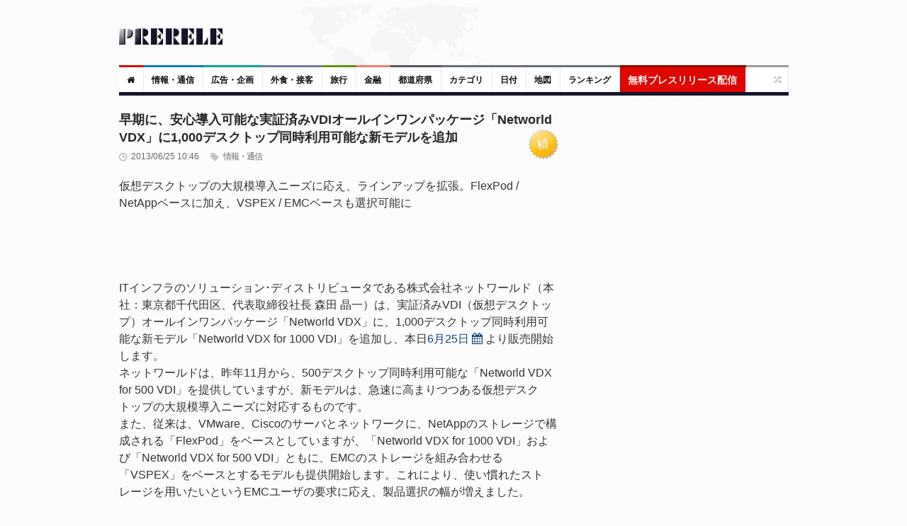

--- FILE ---
content_type: text/html; charset=UTF-8
request_url: https://www.prerele.com/releases/detail/11912
body_size: 12914
content:
<!DOCTYPE html>
<html lang="ja">
<head>
    <meta charset="UTF-8">
    <meta name="robots" content="index,follow">
    <meta name="viewport" content="width=device-width, height=device-height, initial-scale=1, maximum-scale=1, user-scalable=no">
    <title>早期に、安心導入可能な実証済みVDIオールインワンパッケージ「Networld VDX」に1,000デスクトップ同時利用可能な新モデルを追加</title>
    <meta property="og:url" content="https://www.prerele.com/releases/detail/11912" />
    <meta property="og:site_name" content="ぷれりり・プレスリリース" />
    <meta property="og:type" content="website" />
    <meta property="og:locale" content="ja_JP" />
    <meta name="msvalidate.01" content="5EA92DDFBD7C65BF904315AACEB7F575" />
    
    <link rel="canonical" href="https://www.prerele.com/releases/detail/11912">
    <meta name="keywords" content="ネット,パソコン,スマホ">
    <meta property="og:image" itemprop="image primaryImageOfPage" content="https://www.prerele.com/img/release/11912.jpg">
    <meta name="twitter:card" content="summary">
    <meta name="twitter:domain" content="www.prerele.com">
    <meta name="twitter:title" property="og:title" itemprop="name" content="早期に、安心導入可能な実証済みVDIオールインワンパッケージ「Networld VDX」に1,000デスクトップ同時利用可能な新モデルを追加 - ぷれりり・プレスリリース" />
    <meta name="twitter:description" property="og:description" itemprop="description" content="仮想デスクトップの大規模導入ニーズに応え、ラインアップを拡張。FlexPod / NetAppベースに加え、VSPEX / EMCベースも選択可...">


    <link rel="apple-touch-icon" sizes="180x180" href="/apple-touch-icon.png">
    <link rel="icon" type="image/png" href="/favicon-32x32.png" sizes="32x32">
    <link rel="icon" type="image/png" href="/favicon-16x16.png" sizes="16x16">
    <link rel="manifest" href="/manifest.json">
    <link rel="mask-icon" href="/safari-pinned-tab.svg" color="#777777">
    <meta name="theme-color" content="#ffffff">
    <link media="all" type="text/css" rel="stylesheet" href="/style/style.css?ver=20250309-1">
    <link media="all" type="text/css" rel="stylesheet" href="/style/responsive.css?ver=20250309-1">
    
    <style>

        #release_content a {

            color: #14467E !important;
            text-decoration: none;

        }

        #release_content a:hover {

            color: #346090 !important;
            text-decoration: underline;
            line-height: 2em;

        }

        #qrcode img {

            margin: 20px auto;

        }

        #post_content {

            line-height: 1.5em;

        }

    </style>

</head>
<body class="wide">
    <div id="page">
        <!-- header begin -->
        <header role="banner" class="site-header" id="header">
            <div>
                <section class="section3">
                    <div class="section-wrap clearboth">
                        <div class="name-and-slogan">
                            <div class="site-title"><a rel="home" title="ぷれりり" href="https://www.prerele.com"> <img alt="logo" src="https://www.prerele.com/images/title.png"> </a></div>
                                                    </div>
                    </div>
                </section>
                <div class="headStyleMenu">
                    <section class="section-nav">
                        <nav role="navigation" class="navigation-main">
                            <ul class="clearboth mainHeaderMenu">
                                <li class="red"><a href="https://www.prerele.com"><i class="fa fa-home"></i></a></li>
                                                                    <li class="blue">
                                        <a href="https://www.prerele.com/releases/category/1">情報・通信</a>
                                    </li>
                                                                    <li class="sky-blue">
                                        <a href="https://www.prerele.com/releases/category/14">広告・企画</a>
                                    </li>
                                                                    <li class="purple">
                                        <a href="https://www.prerele.com/releases/category/18">外食・接客</a>
                                    </li>
                                                                    <li class="green">
                                        <a href="https://www.prerele.com/releases/category/19">旅行</a>
                                    </li>
                                                                    <li class="orange">
                                        <a href="https://www.prerele.com/releases/category/0">金融</a>
                                    </li>
                                                                <li><a href="https://www.prerele.com/releases/prefecture_list">都道府県</a></li>
                                <li class="gray">
                                    <a href="https://www.prerele.com/releases/category_list">カテゴリ</a>
                                </li>
                                <li class="gray">
                                    <a href="https://www.prerele.com/releases/date_list/2026/01">日付</a>
                                </li>
                                <li class="gray">
                                    <a href="https://www.prerele.com/releases/map">地図</a>
                                </li>
                                <li class="gray">
                                    <a href="https://www.prerele.com/ranking/3">ランキング</a>
                                </li>
                                <li class="yellow" style="border-color:#910501;">
                                    <a style="background:#DE0701;color:#FEF6F6;font-size:14px;" href="https://www.prerele.com/releases/post">無料プレスリリース配信</a>
                                </li>
                            </ul>
                        </nav>
                    </section>
                    <!-- /#site-navigation -->
                    <!-- mobile menu -->
                    <section class="section-navMobile">
                        <div class="mobileMenuSelect"><span class="icon"></span>▼以下から選択</div>
                        <ul class="clearboth mobileHeaderMenuDrop">
                            <li><a href="https://www.prerele.com">ホーム</a></li>
                            <li>
                                <a href="https://www.prerele.com/releases/post">プレスリリース投稿（無料）</a>
                            </li>
                                                            <li>
                                    <a href="https://www.prerele.com/releases/category/0">金融</a>
                                </li>
                                                            <li>
                                    <a href="https://www.prerele.com/releases/category/1">情報・通信</a>
                                </li>
                                                            <li>
                                    <a href="https://www.prerele.com/releases/category/2">農林水産</a>
                                </li>
                                                            <li>
                                    <a href="https://www.prerele.com/releases/category/3">エネルギー・素材・繊維</a>
                                </li>
                                                            <li>
                                    <a href="https://www.prerele.com/releases/category/4">建設・土木・住宅・プラント</a>
                                </li>
                                                            <li>
                                    <a href="https://www.prerele.com/releases/category/5">医薬品/化粧品</a>
                                </li>
                                                            <li>
                                    <a href="https://www.prerele.com/releases/category/6">鉄鋼・非鉄・金属・素材・製品</a>
                                </li>
                                                            <li>
                                    <a href="https://www.prerele.com/releases/category/7">水産加工/食料品/飲料/酒類</a>
                                </li>
                                                            <li>
                                    <a href="https://www.prerele.com/releases/category/8">電気/電子/コンピュータ/通信機器</a>
                                </li>
                                                            <li>
                                    <a href="https://www.prerele.com/releases/category/9">自動車/自動車部品</a>
                                </li>
                                                            <li>
                                    <a href="https://www.prerele.com/releases/category/10">機械・機械部品・精密機械</a>
                                </li>
                                                            <li>
                                    <a href="https://www.prerele.com/releases/category/11">不動産業</a>
                                </li>
                                                            <li>
                                    <a href="https://www.prerele.com/releases/category/12">出版・マスコミ</a>
                                </li>
                                                            <li>
                                    <a href="https://www.prerele.com/releases/category/13">商社・流通</a>
                                </li>
                                                            <li>
                                    <a href="https://www.prerele.com/releases/category/14">広告・企画</a>
                                </li>
                                                            <li>
                                    <a href="https://www.prerele.com/releases/category/15">新聞/出版/放送</a>
                                </li>
                                                            <li>
                                    <a href="https://www.prerele.com/releases/category/16">運輸・交通業</a>
                                </li>
                                                            <li>
                                    <a href="https://www.prerele.com/releases/category/17">医療機関</a>
                                </li>
                                                            <li>
                                    <a href="https://www.prerele.com/releases/category/18">外食・接客</a>
                                </li>
                                                            <li>
                                    <a href="https://www.prerele.com/releases/category/19">旅行</a>
                                </li>
                                                            <li>
                                    <a href="https://www.prerele.com/releases/category/20">政府・自治体</a>
                                </li>
                                                            <li>
                                    <a href="https://www.prerele.com/releases/category/21">法律</a>
                                </li>
                                                            <li>
                                    <a href="https://www.prerele.com/releases/category/22">教育・研究エンジニア</a>
                                </li>
                                                            <li>
                                    <a href="https://www.prerele.com/releases/category/23">宗教法人</a>
                                </li>
                                                            <li>
                                    <a href="https://www.prerele.com/releases/category/24">非営利団体</a>
                                </li>
                                                            <li>
                                    <a href="https://www.prerele.com/releases/category/25">その他</a>
                                </li>
                                                        <li><a href="https://www.prerele.com/releases/prefecture_list">都道府県</a></li>
                            <li>
                                <a href="https://www.prerele.com/releases/category_list">カテゴリ</a>
                            </li>
                            <li>
                                <a href="https://www.prerele.com/releases/date_list/2026/01">日付</a>
                            </li>
                            <li>
                                <a href="https://www.prerele.com/releases/map">地図</a>
                            </li>
                        </ul>
                    </section>
                    <!-- /mobile menu -->
                </div>
                <section class="news-ticker">
                    <!-- Recent News slider -->
                    <div id="flexslider-news" class="header_news_ticker" style="padding-top:10px;padding-left:3px;">
                        <ul class="news slides">
                        </ul>
                    </div>
                    <!-- /Recent News slider -->
                </section>
            </div>
        </header>
        <!-- / header  -->
        <div class="right_sidebar" id="main">
            <div class="home-container">
                <div class="home-container-item grow" style="margin-bottom:5px;">
                    
    <!--Post Format Standart begin-->
    <div class="main_content single ">
        <h1 style="font-size:18px;font-weight: bold;line-height:25px;color:#262626;margin-bottom:7px;">早期に、安心導入可能な実証済みVDIオールインワンパッケージ「Networld VDX」に1,000デスクトップ同時利用可能な新モデルを追加
            
                <div style="float:right;">
                    <img src="https://www.prerele.com/img/new.png">
                </div>

                    </h1>
        <div id="post_content" class="post_content" role="main">
            <article class="type-post hentry">
                <div class="post-info">
                    <div class="post_date">2013/06/25 10:46</div>
                    <a class="post_format" href="https://www.prerele.com/releases/category/1">&nbsp;情報・通信</a>
                </div>

                
                <div id="release_content" class="post_content">
                    仮想デスクトップの大規模導入ニーズに応え、ラインアップを拡張。FlexPod / NetAppベースに加え、VSPEX / EMCベースも選択可能に<br />
<br />
<br />
<br />
<br />
ITインフラのソリューション･ディストリビュータである株式会社ネットワールド（本社：東京都千代田区、代表取締役社長 森田 晶一）は、実証済みVDI（仮想デスクトップ）オールインワンパッケージ「Networld VDX」に、1,000デスクトップ同時利用可能な新モデル「Networld VDX for 1000 VDI」を追加し、本日<a href="https://www.prerele.com/releases/date_list/2013/06">6月25日</a>&nbsp;<a style="text-decoration:none;" title="Googleカレンダーに登録" target="_blank" href="http://www.google.com/calendar/event?action=TEMPLATE&dates=20130625%2F20130626&text=%E6%97%A9%E6%9C%9F%E3%81%AB%E3%80%81%E5%AE%89%E5%BF%83%E5%B0%8E%E5%85%A5%E5%8F%AF%E8%83%BD%E3%81%AA%E5%AE%9F%E8%A8%BC%E6%B8%88%E3%81%BFVDI%E3%82%AA%E3%83%BC%E3%83%AB%E3%82%A4%E3%83%B3%E3%83%AF%E3%83%B3%E3%83%91%E3%83%83%E3%82%B1%E3%83%BC%E3%82%B8%E3%80%8CNetworld+VDX%E3%80%8D%E3%81%AB1%2C000%E3%83%87%E3%82%B9%E3%82%AF%E3%83%88%E3%83%83%E3%83%97%E5%90%8C%E6%99%82%E5%88%A9%E7%94%A8%E5%8F%AF%E8%83%BD%E3%81%AA%E6%96%B0%E3%83%A2%E3%83%87%E3%83%AB%E3%82%92%E8%BF%BD%E5%8A%A0&details=https%3A%2F%2Fwww.prerele.com%2Freleases%2Fdetail%2F11912"><i class="fa fa-calendar"></i></a>&nbsp;より販売開始します。   <br />
ネットワールドは、昨年11月から、500デスクトップ同時利用可能な「Networld VDX for 500 VDI」を提供していますが、新モデルは、急速に高まりつつある仮想デスクトップの大規模導入ニーズに対応するものです。   <br />
また、従来は、VMware、Ciscoのサーバとネットワークに、NetAppのストレージで構成される「FlexPod」をベースとしていますが、「Networld VDX for 1000 VDI」および「Networld VDX for 500 VDI」ともに、EMCのストレージを組み合わせる「VSPEX」をベースとするモデルも提供開始します。これにより、使い慣れたストレージを用いたいというEMCユーザの要求に応え、製品選択の幅が増えました。<br />
<br />
尚、ネットワールドは、来る<a href="https://www.prerele.com/releases/date_list/2013/07">7月5日（金）</a>&nbsp;<a style="text-decoration:none;" title="Googleカレンダーに登録" target="_blank" href="http://www.google.com/calendar/event?action=TEMPLATE&dates=20130705%2F20130706&text=%E6%97%A9%E6%9C%9F%E3%81%AB%E3%80%81%E5%AE%89%E5%BF%83%E5%B0%8E%E5%85%A5%E5%8F%AF%E8%83%BD%E3%81%AA%E5%AE%9F%E8%A8%BC%E6%B8%88%E3%81%BFVDI%E3%82%AA%E3%83%BC%E3%83%AB%E3%82%A4%E3%83%B3%E3%83%AF%E3%83%B3%E3%83%91%E3%83%83%E3%82%B1%E3%83%BC%E3%82%B8%E3%80%8CNetworld+VDX%E3%80%8D%E3%81%AB1%2C000%E3%83%87%E3%82%B9%E3%82%AF%E3%83%88%E3%83%83%E3%83%97%E5%90%8C%E6%99%82%E5%88%A9%E7%94%A8%E5%8F%AF%E8%83%BD%E3%81%AA%E6%96%B0%E3%83%A2%E3%83%87%E3%83%AB%E3%82%92%E8%BF%BD%E5%8A%A0&details=https%3A%2F%2Fwww.prerele.com%2Freleases%2Fdetail%2F11912"><i class="fa fa-calendar"></i></a>&nbsp; 東京コンファレンスセンター品川にて開催する初のプライベートイベント「Networld Fes 2013」にて、「Networld VDX」の新ラインアップを紹介する予定です。<br />
<br />
<br />
<br />
◆ 「Networld VDX」について<br />
   ￣￣￣￣￣￣￣￣￣￣￣￣￣￣￣<br />
「Networld VDX」は、VDIソフトウェアと、サーバ、ストレージ、ネットワークが検証・サイジング済みで統合されたリファレンス・アーキテクチャ「FlexPod」または「VSPEX」をベースとして、I/Oとディスク容量の大幅なインライン重複排除とRead/Write双方のキャッシュ機能により、VDI 高速化とストレージ最適化を実現したVDI高速化ツール「Atlantis ILIO」（Atlantis Computing社）、ボトルネック発見に役立つVDI監視ツール「Stratusphere UX」（LiquidwareLabs社）、変更の多いデスクトップにおけるパフォーマンス管理ツール「Login VSI Pro」（Login VSI社）、OS/端末/ロケーション依存の無いプロファイル管理ツール「ProfileUnity」（LiquidwareLabs社）など、ユーザが快適に使え、管理者が安心して運用可能なVDI環境に必要なハードウェアとソフトウェアを組み合わせ、実機による実証済みの構成で提供するVDIオールインワンパッケージです。<br />
<br />
特長1　：　高パフォーマンス<br />
ハイパーバイザ上で1仮想マシンとして動くVDI 高速化ツール「Atlantis ILIO」は、Windowsに近い位置で、Readだけでなく、Write I/Oのキャッシュも効くのが特長で、1VDIあたり100 IOPS以上の圧倒的な速さ、ユーザ使用感が得られます。これにより、ユーザ満足も高く、管理者はI/Oパフォーマンス不足による不安から解放され、安心して導入いただけます。<br />
<br />
<br />
特長2　：　500または1,000デスクトップの同時利用可能を、実証済み<br />
既に多くのベンダーやお客様がVDIのベンチマークやキャパシティプランニングに使われている「LoginVSI Pro」による様々な検証で、500または1,000 デスクトップの同時起動・同時ログイン・同時利用が可能であることを実機にて事前検証済みです。従来多くの時間を要していたサイジングや設計、パフォーマンス検証が不要のため、時間や工数削減、早期導入に役立ちます。<br />
<br />
特長3　：　個別デスクトップでも利用可能<br />
ユーザごとに個別にデスクトップを提供するパーシステント方式のVDIの場合、ディスク容量が大きくなるため高価になりがちですが、「Networld VDX」は、Microsoft VDAライセンス(1,000デバイス分/3年間)も含め、「Networld VDX for 1000 VDI」が1デスクトップ当たり128,000円～と低価格です。もちろん、ノンパーシステントのVDIにも利用可能です。<br />
<br />
特長4　：　拡張が容易<br />
従来、例えば500ユーザ→2,000ユーザのようにユーザ数が増えると、ストレージやネットワークは、機器やモデル、構成の変更が必要で、追加投資や、あるいは最初から大きな投資が必要でした。「Networld VDX」は、「Atlantis ILIO」の高いインライン重複排除と高度なキャッシュ機能により、ストレージの変更が少なく、また、「Cisco Nexus」のシンプルなユニファイド ファブリックにより、ネットワークの変更も少なく、拡張が容易な設計となっています。<br />
<br />
特長5　：　導入後も安心<br />
VDI環境のパフォーマンスを、アプリケーション毎/ユーザ毎にモニタリングするVDI監視ツール「Stratusphere UX」により、例えば、ユーザがログインに何秒掛かっているのか、負荷の高いアプリケーションはどれで、CPU、メモリ、IOPS、ネットワークのどの値が高いのか、といったユーザの使用感(ユーザが快適に使えているか)を数値で見える化でき、基準に満たない仮想デスクトップを特定したり、早期のボトルネック発見に役立ちます。また、ユーザ数の増加、アプリケーションの追加、パッチ適用等による環境変化やシステムの入れ替えなど、VDI環境の変更が必要になった場合も、パフォーマンス管理ツール「Login VSI Pro」で事前検証することで、リスクを未然に防ぐことも可能です。<br />
導入後の高いユーザ満足の維持と安心運用を支援する管理・監視ツールが充実しています。<br />
<br />
※「Networld VDX」の詳細情報は以下をご覧ください。<br />
<a href="http://www.networld.co.jp/solution/vdx.htm" target="_blank">http://www.networld.co.jp/solution/vdx.htm</a><br />
<br />
※「Networld VDX」の構成内容の表を以下でご覧いただけます。<br />
<a href="http://www.networld.co.jp/news/press2013/0625.htm" target="_blank">http://www.networld.co.jp/news/press2013/0625.htm</a><br />
<br />
◆ 「Networld VDX」の販売について<br />
   ￣￣￣￣￣￣￣￣￣￣￣￣￣￣￣<br />
◇販売開始：<a href="https://www.prerele.com/releases/date_list/2013/06">2013年6月25日</a>&nbsp;<a style="text-decoration:none;" title="Googleカレンダーに登録" target="_blank" href="http://www.google.com/calendar/event?action=TEMPLATE&dates=20130625%2F20130626&text=%E6%97%A9%E6%9C%9F%E3%81%AB%E3%80%81%E5%AE%89%E5%BF%83%E5%B0%8E%E5%85%A5%E5%8F%AF%E8%83%BD%E3%81%AA%E5%AE%9F%E8%A8%BC%E6%B8%88%E3%81%BFVDI%E3%82%AA%E3%83%BC%E3%83%AB%E3%82%A4%E3%83%B3%E3%83%AF%E3%83%B3%E3%83%91%E3%83%83%E3%82%B1%E3%83%BC%E3%82%B8%E3%80%8CNetworld+VDX%E3%80%8D%E3%81%AB1%2C000%E3%83%87%E3%82%B9%E3%82%AF%E3%83%88%E3%83%83%E3%83%97%E5%90%8C%E6%99%82%E5%88%A9%E7%94%A8%E5%8F%AF%E8%83%BD%E3%81%AA%E6%96%B0%E3%83%A2%E3%83%87%E3%83%AB%E3%82%92%E8%BF%BD%E5%8A%A0&details=https%3A%2F%2Fwww.prerele.com%2Freleases%2Fdetail%2F11912"><i class="fa fa-calendar"></i></a>&nbsp;<br />
・「FlexPod」ベースの「Networld VDX for 1000 VDI」<br />
・「VSPEX」ベースの「Networld VDX for 500 VDI」「Networld VDX for 1000 VDI」   <br />
<br />
◇販売価格(参考価格/税別)<br />
「Networld VDX for 1000 VDI」 ： 128,000,000円（1デスクトップ当たり128,000円）～<br />
「Networld VDX for 500 VDI」 ：  73,400,000円（1デスクトップ当たり146,800円）～<br />
　※ユーザごとに個別のデスクトップを提供するパーシステント形式でも利用可能な構成・スペックです<br />
　※上記価格は、Microsoft VDAライセンス(3年分)を含みます<br />
<br />
<br />
※「FlexPod」と「VSPEX」について<br />
「FlexPod」は、相互接続検証済みの「NetAppユニファイドストレージ システム」、「Cisco Unified Computing System（UCS）サーバ」、「Cisco Nexusスイッチ」を、標準化されたリファレンス・アーキテクチャとしての設計ガイド「Cisco Validated Design」に従ってパッケージ化したデータセンタプラットフォームで、サーバ、ストレージ、ネットワークの選定や動作検証などの時間を要さず、迅速に最適なデータセンタを構築可能となります。<br />
「VSPEX」は、ストレージにEMC社「VNX」を用いたモデルです。<br />
<br />
※「Networld VDX」を構成する各製品の詳細は以下をご参照ください。<br />
・FlexPod<a href="http://www.netapp.com/jp/technology/flexpod/" target="_blank">http://www.netapp.com/jp/technology/flexpod/</a><br />
・VSPEX	<a href="http://japan.emc.com/" target="_blank">http://japan.emc.com/</a><br />
・VMware Horizon View<a href="http://www.networld.co.jp/vmware/pro_info/view/" target="_blank">http://www.networld.co.jp/vmware/pro_info/view/</a><br />
・Login VSI<br />
<a href="http://www.networld.co.jp/loginvsi/" target="_blank">http://www.networld.co.jp/loginvsi/</a><br />
・Stratusphere UX / ProfileUnity<br />
<a href="http://www.networld.co.jp/liquidwarelabs/product_info.htm" target="_blank">http://www.networld.co.jp/liquidwarelabs/product_info.htm</a><br />
・Atlantis ILIO<br />
<a href="http://www.networld.co.jp/atlantis/" target="_blank">http://www.networld.co.jp/atlantis/</a><br />
<br />
＿＿＿＿＿＿＿＿＿＿＿＿＿＿＿＿＿＿＿＿＿＿<br />
■  Networld Fes 2013のご案内<br />
￣￣￣￣￣￣￣￣￣￣￣￣￣￣￣￣￣￣￣￣￣￣<br />
Networld Fes 2013  -見つけよう！最適な組み合わせ-<br />
今話題のあの監督、経営者が特別講演<br />
<br />
日時・<a href="https://www.prerele.com/releases/date_list/2013/07">2013年7月5日（金）</a>&nbsp;<a style="text-decoration:none;" title="Googleカレンダーに登録" target="_blank" href="http://www.google.com/calendar/event?action=TEMPLATE&dates=20130705%2F20130706&text=%E6%97%A9%E6%9C%9F%E3%81%AB%E3%80%81%E5%AE%89%E5%BF%83%E5%B0%8E%E5%85%A5%E5%8F%AF%E8%83%BD%E3%81%AA%E5%AE%9F%E8%A8%BC%E6%B8%88%E3%81%BFVDI%E3%82%AA%E3%83%BC%E3%83%AB%E3%82%A4%E3%83%B3%E3%83%AF%E3%83%B3%E3%83%91%E3%83%83%E3%82%B1%E3%83%BC%E3%82%B8%E3%80%8CNetworld+VDX%E3%80%8D%E3%81%AB1%2C000%E3%83%87%E3%82%B9%E3%82%AF%E3%83%88%E3%83%83%E3%83%97%E5%90%8C%E6%99%82%E5%88%A9%E7%94%A8%E5%8F%AF%E8%83%BD%E3%81%AA%E6%96%B0%E3%83%A2%E3%83%87%E3%83%AB%E3%82%92%E8%BF%BD%E5%8A%A0&details=https%3A%2F%2Fwww.prerele.com%2Freleases%2Fdetail%2F11912"><i class="fa fa-calendar"></i></a>&nbsp;<br />
場所：東京コンファレンスセンター・品川<br />
内容：全日本女子バレー監督「眞鍋 政義」氏とスターバックス コーヒージャパン 元CEO「岩田 松雄」氏が講演<br />
     最新セッションやソリューション展示、アフターパーティのイベントショーや抽選会もお楽しみください。<br />
<br />
<br />
福岡、大阪、名古屋でも開催します。<br />
福岡：<a href="https://www.prerele.com/releases/date_list/2013/07">7月10日（水）</a>&nbsp;<a style="text-decoration:none;" title="Googleカレンダーに登録" target="_blank" href="http://www.google.com/calendar/event?action=TEMPLATE&dates=20130710%2F20130711&text=%E6%97%A9%E6%9C%9F%E3%81%AB%E3%80%81%E5%AE%89%E5%BF%83%E5%B0%8E%E5%85%A5%E5%8F%AF%E8%83%BD%E3%81%AA%E5%AE%9F%E8%A8%BC%E6%B8%88%E3%81%BFVDI%E3%82%AA%E3%83%BC%E3%83%AB%E3%82%A4%E3%83%B3%E3%83%AF%E3%83%B3%E3%83%91%E3%83%83%E3%82%B1%E3%83%BC%E3%82%B8%E3%80%8CNetworld+VDX%E3%80%8D%E3%81%AB1%2C000%E3%83%87%E3%82%B9%E3%82%AF%E3%83%88%E3%83%83%E3%83%97%E5%90%8C%E6%99%82%E5%88%A9%E7%94%A8%E5%8F%AF%E8%83%BD%E3%81%AA%E6%96%B0%E3%83%A2%E3%83%87%E3%83%AB%E3%82%92%E8%BF%BD%E5%8A%A0&details=https%3A%2F%2Fwww.prerele.com%2Freleases%2Fdetail%2F11912"><i class="fa fa-calendar"></i></a>&nbsp;、大阪：<a href="https://www.prerele.com/releases/date_list/2013/07">7月17日（水）</a>&nbsp;<a style="text-decoration:none;" title="Googleカレンダーに登録" target="_blank" href="http://www.google.com/calendar/event?action=TEMPLATE&dates=20130717%2F20130718&text=%E6%97%A9%E6%9C%9F%E3%81%AB%E3%80%81%E5%AE%89%E5%BF%83%E5%B0%8E%E5%85%A5%E5%8F%AF%E8%83%BD%E3%81%AA%E5%AE%9F%E8%A8%BC%E6%B8%88%E3%81%BFVDI%E3%82%AA%E3%83%BC%E3%83%AB%E3%82%A4%E3%83%B3%E3%83%AF%E3%83%B3%E3%83%91%E3%83%83%E3%82%B1%E3%83%BC%E3%82%B8%E3%80%8CNetworld+VDX%E3%80%8D%E3%81%AB1%2C000%E3%83%87%E3%82%B9%E3%82%AF%E3%83%88%E3%83%83%E3%83%97%E5%90%8C%E6%99%82%E5%88%A9%E7%94%A8%E5%8F%AF%E8%83%BD%E3%81%AA%E6%96%B0%E3%83%A2%E3%83%87%E3%83%AB%E3%82%92%E8%BF%BD%E5%8A%A0&details=https%3A%2F%2Fwww.prerele.com%2Freleases%2Fdetail%2F11912"><i class="fa fa-calendar"></i></a>&nbsp;、名古屋：<a href="https://www.prerele.com/releases/date_list/2013/07">7月18日（木）</a>&nbsp;<a style="text-decoration:none;" title="Googleカレンダーに登録" target="_blank" href="http://www.google.com/calendar/event?action=TEMPLATE&dates=20130718%2F20130719&text=%E6%97%A9%E6%9C%9F%E3%81%AB%E3%80%81%E5%AE%89%E5%BF%83%E5%B0%8E%E5%85%A5%E5%8F%AF%E8%83%BD%E3%81%AA%E5%AE%9F%E8%A8%BC%E6%B8%88%E3%81%BFVDI%E3%82%AA%E3%83%BC%E3%83%AB%E3%82%A4%E3%83%B3%E3%83%AF%E3%83%B3%E3%83%91%E3%83%83%E3%82%B1%E3%83%BC%E3%82%B8%E3%80%8CNetworld+VDX%E3%80%8D%E3%81%AB1%2C000%E3%83%87%E3%82%B9%E3%82%AF%E3%83%88%E3%83%83%E3%83%97%E5%90%8C%E6%99%82%E5%88%A9%E7%94%A8%E5%8F%AF%E8%83%BD%E3%81%AA%E6%96%B0%E3%83%A2%E3%83%87%E3%83%AB%E3%82%92%E8%BF%BD%E5%8A%A0&details=https%3A%2F%2Fwww.prerele.com%2Freleases%2Fdetail%2F11912"><i class="fa fa-calendar"></i></a>&nbsp;<br />
※プログラムは東京会場と異なりますので、Webサイトで詳細をご確認ください。<br />
<br />
イベントの詳細は、以下をご覧ください。<br />
<a href="http://www.networld.co.jp/networld_fes2013/main.htm" target="_blank">http://www.networld.co.jp/networld_fes2013/main.htm</a><br />

                </div>

                
                <br>
                <div style="text-align:center;padding-bottom:10px;color:#808082;">
                    </nobr><wbr><nobr><a id="qr_link" href="#">QRコード</a> or <a href="https://www.prerele.com/releases/print_out/11912" target="_blank">印刷する<small>（PDFに保存）</small></a></nobr>
                    <div id="qrcode"></div>
                </div>
                <div style="padding-top:5px;">
                    <script async src="//pagead2.googlesyndication.com/pagead/js/adsbygoogle.js"></script>
                    <!-- prerele - responsive -->
                    <ins class="adsbygoogle"
                         style="display:block"
                         data-ad-client="ca-pub-1552569385631981"
                         data-ad-slot="8936820292"
                         data-ad-format="auto"></ins>
                    <script>
                        (adsbygoogle = window.adsbygoogle || []).push({});
                    </script>
                </div>
            </article>
            <br>
            <div style="text-align:right;">
                <a href="https://www.prerele.com/others/contact?subject_id=600" style="border:1px solid #BFBFC1;color:#777;margin-bottom:5px;text-decoration:none;padding:5px 7px;font-size:1.3rem;">通報する</a>
            </div>
            <hr>
            <div id="post_author">
                <h3><span style="opacity:0.8">&#x1F464;</span> 発行者について</h3>
                <div class="extra_wrap">
                    <h4>ネットワールド</h4>
                    <div class="description">
                        <a href="http://www.networld.co.jp/" target="_blank">http://www.networld.co.jp/</a>
                    </div>
                </div>
            </div>
            <div style="font-size:90%;">
                <div style="float:right;">
                                            <a href="https://www.prerele.com/releases/detail/11911">前へ</a>
                                                                ｜&nbsp;<a href="https://www.prerele.com/releases/detail/11913">次へ</a>
                                    </div>
                                    <span style="opacity:0.8">&#x1F5FE;</span>
                                            <a href="https://www.prerele.com/releases/prefecture/13">東京都</a>&nbsp;
                                                </div>
            <br style="clear:both;">
            <br>

                        <div>
                &#x1F514; 関連するリリース
                <hr>
                                    <li style="padding-bottom:10px;">
                        <a href="https://www.prerele.com/releases/detail/43072">「新宿フロントタワー2階」に新たなコンセプトを 導入したトランクルームが2024年7月に新店舗オープン予定！</a>
                    </li>
                                    <li style="padding-bottom:10px;">
                        <a href="https://www.prerele.com/releases/detail/43056">ネットワールド、キンドリルジャパンが手掛ける大手流通業の基幹システムに Pure Storageをサブスク型「Evergreen//One」で国内初納入</a>
                    </li>
                                    <li style="padding-bottom:10px;">
                        <a href="https://www.prerele.com/releases/detail/42971">新たなフリーランスビジネス支援ツール「IndiSupport」が登場！</a>
                    </li>
                            </div>
                    </div>
    </div>
    <!-- /.main_content -->
    <!--/Post Format Standart end-->

                </div>
                <div class="home-container-item fixed">
                    <div role="complementary" class="main_sidebar right_sidebar" id="secondary">
                                                <aside class="widget widget_latest_comments" >
                            <script async src="//pagead2.googlesyndication.com/pagead/js/adsbygoogle.js"></script>
                            <!-- prerele - responsive -->
                            <ins class="adsbygoogle"
                                 style="display:block"
                                 data-ad-client="ca-pub-1552569385631981"
                                 data-ad-slot="8936820292"
                                 data-ad-format="auto"></ins>
                            <script>
                                (adsbygoogle = window.adsbygoogle || []).push({});
                            </script>
                            <br>
                        </aside>
                                                <aside class="widget widget_news_combine" id="news-combine-widget-2">
                            <div class="widget_header">
                                <div class="widget_subtitle">
                                    <a class="lnk_all_news" href="https://www.prerele.com/releases/category_list">全 46,949 件</a>
                                </div>
                                <h3 class="widget_title"><span style="opacity:.8;">&#x1F4E3;</span> 新着プレスリリース</h3>
                            </div>
                            <div class="widget_body">
                                <div class="block_news_tabs" id="tabs">
                                    <div class="tabs">
                                        <ul>
                                            <li><label>New!</label></li>
                                        </ul>
                                    </div>
                                    <!-- tab content goes here -->
                                    <div class="tab_content" id="tabs1">
                                                                                    <div class="block_home_news_post">
                                                <div class="info">
                                                    <div class="date">18:57</div>
                                                </div>
                                                <p class="title">
                                                    <a href="https://www.prerele.com/releases/detail/50360">【第2回地域グルメ旅with長野】合同会社和泉商会がTAMTAMブリューイング様と協賛してグルメイベントを開催！</a>
                                                </p>
                                            </div>
                                                                                    <div class="block_home_news_post">
                                                <div class="info">
                                                    <div class="date">17:19</div>
                                                </div>
                                                <p class="title">
                                                    <a href="https://www.prerele.com/releases/detail/50359">【官公庁・自治体向け】ZACK公式サイト、全省庁統一資格に対応した法人向け導入ページを公開</a>
                                                </p>
                                            </div>
                                                                                    <div class="block_home_news_post">
                                                <div class="info">
                                                    <div class="date">17:19</div>
                                                </div>
                                                <p class="title">
                                                    <a href="https://www.prerele.com/releases/detail/50358">ECサイトを無料で分析「EC-CHECKER」を提供開始</a>
                                                </p>
                                            </div>
                                                                                    <div class="block_home_news_post">
                                                <div class="info">
                                                    <div class="date">17:12</div>
                                                </div>
                                                <p class="title">
                                                    <a href="https://www.prerele.com/releases/detail/50357">★性格診断を「強み」に変える科学的アプローチ【新エニアグラム心理学コーチング実践講座】2026年5月23-24日</a>
                                                </p>
                                            </div>
                                                                                    <div class="block_home_news_post">
                                                <div class="info">
                                                    <div class="date">14:50</div>
                                                </div>
                                                <p class="title">
                                                    <a href="https://www.prerele.com/releases/detail/50356">推し活にぴったりなレンタルスペースの紹介！『SODA 2026年3月号』に「TIME SHARING（タイムシェアリング）」の記事が掲載されました</a>
                                                </p>
                                            </div>
                                                                                    <div class="block_home_news_post">
                                                <div class="info">
                                                    <div class="date">14:44</div>
                                                </div>
                                                <p class="title">
                                                    <a href="https://www.prerele.com/releases/detail/50355">【無料医療事前相談】アバター使用による医療事前相談は、受診行動にどう影響するのか？＜内科・循環器科・泌尿器科＞</a>
                                                </p>
                                            </div>
                                                                                    <div class="block_home_news_post">
                                                <div class="info">
                                                    <div class="date">14:42</div>
                                                </div>
                                                <p class="title">
                                                    <a href="https://www.prerele.com/releases/detail/50354">【Amazon スマイルSALE】iPhone 17対応アクセサリーが対象に。トリニティ、人気スマホ関連グッズ90製品以上を限定特価で放出</a>
                                                </p>
                                            </div>
                                                                            </div>
                                </div>
                            </div>
                        </aside>
                        <aside class="widget widget_tag_cloud">
                            <div class="widget_header">
                                <h3 class="widget_title"><span style="opacity:.9;">&#x1F50D;</span> プレスリリース検索</h3>
                            </div>
                            <div class="widget_body">
                                <form role="search" method="get" class="search-form" action="https://www.google.com/search">
    <input type="hidden" name="as_sitesearch" value="www.prerele.com">
    <div style="display:flex;align-items:center">
        <div style="margin-right:3px;">
            <input type="search" id="google-search-form" class="search-field" placeholder="キーワード …" value="" name="as_q">
        </div>
        <div>
            <input type="submit" value="検索">
        </div>
    </div>
</form>
                            </div>
                        </aside>
                        <aside class="widget widget_recent_reviews" >
                            <div class="widget_header">
                                <h3 class="widget_title"><span style="opacity:.9;">&#x1F4F0;</span> 無料プレスリリース投稿</h3>
                            </div>
                            <div class="widget_body">
                                <ul class="slides">
                                    <li>
                                        <div style="font-size:1.2rem;margin-bottom: 15px;">
                                            ぷれりりは個人情報を登録しなくて<strong>無料で掲載できる</strong>プレスリリース・スタンドです。
                                        </div>
                                        <ul>
                                            <li style="font-size:1.6rem;">
                                                <a href="https://www.prerele.com/releases/post">【無料】プレスリリースを投稿する</a>
                                            </li>
                                        </ul>
                                    </li>
                                </ul>
                            </div>
                        </aside>
                                                    <aside class="widget widget_news_combine" id="news-combine-widget-2">
                                <div class="widget_header" style="background:#428d46;">
                                    <h3 class="widget_title"><span style="opacity:.8;">&#x2B50;</span> 人気プレスリリース</h3>
                                </div>
                                <div class="widget_body">
                                    <div class="block_news_tabs" id="tabs">
                                        <div class="tabs">
                                            <ul>
                                                <li><span>逆アクセス</span></li>
                                            </ul>
                                        </div>
                                        <!-- tab content goes here -->
                                        <div class="tab_content" id="tabs1">
                                                                                            <div class="block_home_news_post">
                                                    <div class="info">
                                                        <div class="date">1.</div>
                                                    </div>
                                                    <p class="title"><a href="https://www.prerele.com/releases/detail/50269">神ひろし、同じ2月8日誕生日の映画スター「ジエイムズ・ディーン」に挑戦。ASKO企画『SHOW GIRL』VOL7に、パルコ「インクルーシブ」登場。NIKO企画『抱きしめたい』。歌声喫茶テイストの「ヒロリンと仲間たち」が早第3弾！ 2026年・JスタライブVol.34。</a></p>
                                                </div>
                                                                                            <div class="block_home_news_post">
                                                    <div class="info">
                                                        <div class="date">2.</div>
                                                    </div>
                                                    <p class="title"><a href="https://www.prerele.com/releases/detail/50267">会計事務所勤務から出版へ──40代女性の心を整える新刊発売</a></p>
                                                </div>
                                                                                            <div class="block_home_news_post">
                                                    <div class="info">
                                                        <div class="date">3.</div>
                                                    </div>
                                                    <p class="title"><a href="https://www.prerele.com/releases/detail/50255">安政江戸図 安政6年(1859)　販売開始！</a></p>
                                                </div>
                                                                                            <div class="block_home_news_post">
                                                    <div class="info">
                                                        <div class="date">4.</div>
                                                    </div>
                                                    <p class="title"><a href="https://www.prerele.com/releases/detail/50251">【チケット販売開始！】第13回協働型災害訓練 in 杉戸「防災DX2.0〜コンセプトフリーな世界を考える〜」</a></p>
                                                </div>
                                                                                            <div class="block_home_news_post">
                                                    <div class="info">
                                                        <div class="date">5.</div>
                                                    </div>
                                                    <p class="title"><a href="https://www.prerele.com/releases/detail/50237">【3/10開催・参加無料】「中小企業が勝てる採用戦略セミナー」開催</a></p>
                                                </div>
                                                                                            <div class="block_home_news_post">
                                                    <div class="info">
                                                        <div class="date">6.</div>
                                                    </div>
                                                    <p class="title"><a href="https://www.prerele.com/releases/detail/50214">全国賃貸住宅新聞「2026賃貸仲介件数ランキング」 横濱コーポレーション、仲介件数4,818件で神奈川県第2位にランクイン</a></p>
                                                </div>
                                                                                            <div class="block_home_news_post">
                                                    <div class="info">
                                                        <div class="date">7.</div>
                                                    </div>
                                                    <p class="title"><a href="https://www.prerele.com/releases/detail/50196">【出版社様・地方自治体様向け】国際会議 HCII 2026 採択研究に基づく実証レポートを日英同時刊行 — 那須地域を舞台とした「SNS×AI×地域移動」のフィールド研究成果を公開</a></p>
                                                </div>
                                                                                    </div>
                                    </div>
                                </div>
                            </aside>
                                                                            <aside class="widget widget_news_combine" id="news-combine-widget-2">
                                <div class="widget_header" style="background:#747423;">
                                    <div class="widget_subtitle">
                                        <a class="lnk_all_news" href="https://www.prerele.com/releases/prefecture_list">全ての都道府県別</a>
                                    </div>
                                    <h3 class="widget_title"><span style="opacity:.8;">&#x1F5FE;</span> 都道府県別</h3>
                                </div>
                                <div class="widget_body">
                                    <div class="block_news_tabs" id="tabs">
                                        <!-- tab content goes here -->
                                        <div class="tab_content" id="tabs1">
                                                                                            <div class="block_home_news_post">
                                                    <p class="title"><a href="https://www.prerele.com/releases/prefecture/13">東京都</a></p>
                                                </div>
                                                                                            <div class="block_home_news_post">
                                                    <p class="title"><a href="https://www.prerele.com/releases/prefecture/28">兵庫県</a></p>
                                                </div>
                                                                                            <div class="block_home_news_post">
                                                    <p class="title"><a href="https://www.prerele.com/releases/prefecture/33">岡山県</a></p>
                                                </div>
                                                                                            <div class="block_home_news_post">
                                                    <p class="title"><a href="https://www.prerele.com/releases/prefecture/27">大阪府</a></p>
                                                </div>
                                                                                            <div class="block_home_news_post">
                                                    <p class="title"><a href="https://www.prerele.com/releases/prefecture/14">神奈川県</a></p>
                                                </div>
                                                                                            <div class="block_home_news_post">
                                                    <p class="title"><a href="https://www.prerele.com/releases/prefecture/1">北海道</a></p>
                                                </div>
                                                                                            <div class="block_home_news_post">
                                                    <p class="title"><a href="https://www.prerele.com/releases/prefecture/23">愛知県</a></p>
                                                </div>
                                                                                    </div>
                                    </div>
                                </div>
                            </aside>
                                                <aside class="widget widget_latest_comments" >
                            <div class="widget_header">
                                <h3 class="widget_title"><span style="opacity:.8;">&#x1F4F1;</span> スマートフォン対応しています</h3>
                            </div>
                            <div class="widget_body" style="text-align:center;">
                                <img src="https://www.prerele.com/img/qr.png" style="border:2px solid #909091;">
                            </div>
                        </aside>
                        <br>
                        <div id="external_links">
                            <div class="external-link-block">
                                <a href="https://blog.capilano-fw.com">Console dot Log</a><br />
                                <a href="https://blog.capilano-fw.com"><img style="border:1px solid #777" src="/images/console_dot_log.png" /></a><br />
                                カナダLOVE!なフリーランス・プログラマーのブログ
                            </div>
                            <div class="external-link-block">
                                <a href="https://machi-collection.com/">街角コレクション</a><br>
                                <a href="https://machi-collection.com/"><img style="border:1px solid #777" src="/images/machi-collection-top-page.png" alt="街角コレクション｜街角をコレクションする旅行補助サイト" /></a><br>
                                日常の風景が冒険のステージに変わる！旅行サイト
                            </div>
                            <a href="https://harimakodou.capilano-fw.com">播磨孤道</a><br />
                            <a href="https://harimakodou.capilano-fw.com"><img src="https://i.imgur.com/EMYnEvg.png" /></a><br />
                            兵庫周辺のゆったり自転車一人旅の記事を書いてます。
                        </div>
                    </div>
                </div>
            </div>
        </div>

        <footer role="contentinfo" class="site-footer" id="footer">
            <section class="ft_section_1">
                <div class="footer-wrapper">
                    <div class="col1">
                        <div id="footer_logo"><a href="https://www.prerele.com"><img title="ぷれりり" alt="ぷれりり" src="https://www.prerele.com/images/inverted_title.png"></a></div>
                        <div class="footer_text"> 「ぷれりり」は誰でも無料・個人情報もなしで登録できるプレスリリース掲載サービスです。掲載をご希望の方は<a href="https://www.prerele.com/releases/post">こちら</a>からご送信ください。</div>
                    </div>
                    <div class="col2">
                        <div class="block_footer_widgets">
                            <div class="column2">
                                <div class="widget_popular_footer">
                                    <div class="widget_header">
                                        <h3 style="color:#F7F7F8;margin-bottom:5px;">カテゴリ</h3>
                                    </div>
                                    <div style="line-height:2.3rem;">
                                                                            <nobr><a href="https://www.prerele.com/releases/category/0">金融</a>&nbsp;&nbsp;</nobr>
                                                                            <nobr><a href="https://www.prerele.com/releases/category/1">情報・通信</a>&nbsp;&nbsp;</nobr>
                                                                            <nobr><a href="https://www.prerele.com/releases/category/2">農林水産</a>&nbsp;&nbsp;</nobr>
                                                                            <nobr><a href="https://www.prerele.com/releases/category/3">エネルギー・素材・繊維</a>&nbsp;&nbsp;</nobr>
                                                                            <nobr><a href="https://www.prerele.com/releases/category/4">建設・土木・住宅・プラント</a>&nbsp;&nbsp;</nobr>
                                                                            <nobr><a href="https://www.prerele.com/releases/category/5">医薬品/化粧品</a>&nbsp;&nbsp;</nobr>
                                                                            <nobr><a href="https://www.prerele.com/releases/category/6">鉄鋼・非鉄・金属・素材・製品</a>&nbsp;&nbsp;</nobr>
                                                                            <nobr><a href="https://www.prerele.com/releases/category/7">水産加工/食料品/飲料/酒類</a>&nbsp;&nbsp;</nobr>
                                                                            <nobr><a href="https://www.prerele.com/releases/category/8">電気/電子/コンピュータ/通信機器</a>&nbsp;&nbsp;</nobr>
                                                                            <nobr><a href="https://www.prerele.com/releases/category/9">自動車/自動車部品</a>&nbsp;&nbsp;</nobr>
                                                                            <nobr><a href="https://www.prerele.com/releases/category/10">機械・機械部品・精密機械</a>&nbsp;&nbsp;</nobr>
                                                                            <nobr><a href="https://www.prerele.com/releases/category/11">不動産業</a>&nbsp;&nbsp;</nobr>
                                                                            <nobr><a href="https://www.prerele.com/releases/category/12">出版・マスコミ</a>&nbsp;&nbsp;</nobr>
                                                                            <nobr><a href="https://www.prerele.com/releases/category/13">商社・流通</a>&nbsp;&nbsp;</nobr>
                                                                            <nobr><a href="https://www.prerele.com/releases/category/14">広告・企画</a>&nbsp;&nbsp;</nobr>
                                                                            <nobr><a href="https://www.prerele.com/releases/category/15">新聞/出版/放送</a>&nbsp;&nbsp;</nobr>
                                                                            <nobr><a href="https://www.prerele.com/releases/category/16">運輸・交通業</a>&nbsp;&nbsp;</nobr>
                                                                            <nobr><a href="https://www.prerele.com/releases/category/17">医療機関</a>&nbsp;&nbsp;</nobr>
                                                                            <nobr><a href="https://www.prerele.com/releases/category/18">外食・接客</a>&nbsp;&nbsp;</nobr>
                                                                            <nobr><a href="https://www.prerele.com/releases/category/19">旅行</a>&nbsp;&nbsp;</nobr>
                                                                            <nobr><a href="https://www.prerele.com/releases/category/20">政府・自治体</a>&nbsp;&nbsp;</nobr>
                                                                            <nobr><a href="https://www.prerele.com/releases/category/21">法律</a>&nbsp;&nbsp;</nobr>
                                                                            <nobr><a href="https://www.prerele.com/releases/category/22">教育・研究エンジニア</a>&nbsp;&nbsp;</nobr>
                                                                            <nobr><a href="https://www.prerele.com/releases/category/23">宗教法人</a>&nbsp;&nbsp;</nobr>
                                                                            <nobr><a href="https://www.prerele.com/releases/category/24">非営利団体</a>&nbsp;&nbsp;</nobr>
                                                                            <nobr><a href="https://www.prerele.com/releases/category/25">その他</a>&nbsp;&nbsp;</nobr>
                                                                        </div>
                                </div>
                            </div>
                            <div class="column last">
                                <!-- AddThis Button BEGIN -->
                                <div class="addthis_toolbox addthis_default_style addthis_32x32_style" style="float:right;margin-top:15px;margin-bottom:15px;">
                                    <a class="addthis_button_preferred_1"></a>
                                    <a class="addthis_button_preferred_2"></a>
                                    <a class="addthis_button_preferred_3"></a>
                                    <a class="addthis_button_compact"></a>
                                    <a class="addthis_counter addthis_bubble_style"></a>
                                </div>
                                <script type="text/javascript" src="//s7.addthis.com/js/300/addthis_widget.js#pubid=xa-51b0660b5442cf3c"></script>
                                <!-- AddThis Button END -->
                            </div>
                        </div>
                    </div>
                </div>
            </section>
            <section class="ft_section_2">
                <div class="footer-wrapper">
                    <ul id="footer_menu">
                        <li><a href="https://www.prerele.com">ホーム</a></li>
                        <li><a href="https://twitter.com/prerele">公式ツイッター</a></li>
                        <li><a href="https://www.prerele.com/others/rule">利用規約</a></li>
                        <li><a href="https://www.prerele.com/others/privacy_policy">プライバシー・ポリシー</a></li>
                        <li><a href="/releases/feed.rss">RSS</a></li>
                        <li><a href="https://www.prerele.com/others/contact">お問い合わせ</a></li>
                    </ul>
                    <div class="copyright">
                        <div class="footer_text">&copy; 2026 Capilano all rights reserved.</div>
                    </div>
                </div>
            </section>
        </footer>

        <!-- go Top-->
        <a id="toTop" href="#" style="display:none;"><span></span></a>
    </div>
    <!--page-->
    
                <script src="/build/assets/app-ae2307c0.js"></script><link rel="stylesheet" href="/build/assets/app-f92281f4.css">            
    <script src="/js/jquery.lazyload.min.js"></script>
    <script src="/js/custom.js?ver=20250309-1"></script>
    
    <script src="/js/qrcodejs/qrcode.js"></script>
    <script>

        $(() => {

            let isQrcodeGenerated = false;

            $('#qr_link').on('click', e => {

                e.preventDefault();

                if(isQrcodeGenerated === false) {

                    isQrcodeGenerated = true;
                    new QRCode(document.getElementById('qrcode'), {
                        text: 'https://www.prerele.com/releases/detail/11912',
                        width: 200,
                        height: 200,
                    });

                }

            });

            
        });

    </script>


    <!-- Google tag (analytics_utils.js) -->
    <script async src="https://www.googletagmanager.com/gtag/js?id=G-R0BDYT0H3Q"></script>
    <script>

        window.dataLayer = window.dataLayer || [];
        function gtag(){dataLayer.push(arguments);}
        gtag('js', new Date());
        gtag('config', 'G-R0BDYT0H3Q');

    </script>

</body>
</html>


--- FILE ---
content_type: text/html; charset=utf-8
request_url: https://www.google.com/recaptcha/api2/aframe
body_size: 269
content:
<!DOCTYPE HTML><html><head><meta http-equiv="content-type" content="text/html; charset=UTF-8"></head><body><script nonce="XqRHwPGghxgsi2Z15j_e7A">/** Anti-fraud and anti-abuse applications only. See google.com/recaptcha */ try{var clients={'sodar':'https://pagead2.googlesyndication.com/pagead/sodar?'};window.addEventListener("message",function(a){try{if(a.source===window.parent){var b=JSON.parse(a.data);var c=clients[b['id']];if(c){var d=document.createElement('img');d.src=c+b['params']+'&rc='+(localStorage.getItem("rc::a")?sessionStorage.getItem("rc::b"):"");window.document.body.appendChild(d);sessionStorage.setItem("rc::e",parseInt(sessionStorage.getItem("rc::e")||0)+1);localStorage.setItem("rc::h",'1769448785120');}}}catch(b){}});window.parent.postMessage("_grecaptcha_ready", "*");}catch(b){}</script></body></html>